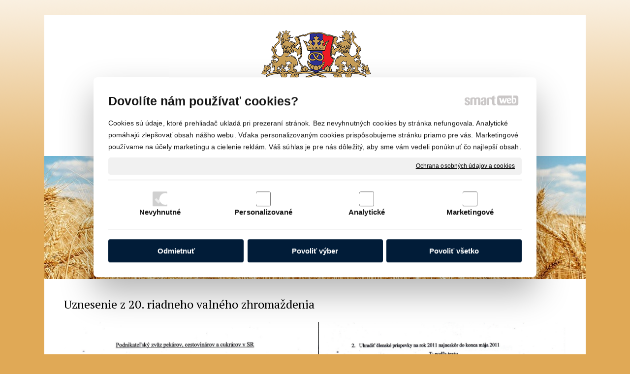

--- FILE ---
content_type: text/html; charset=UTF-8
request_url: https://www.szpcc.sk/aktuality/news_uznesenie-z-20-riadneho-valneho-zhromazdenia/
body_size: 4963
content:
<!DOCTYPE html>
<!--
Smartweb 4.2 CMS
Copyright © 2025 Smartweb® s.r.o.

Informácie a obrázky publikované na tejto stránke aj jej grafický
vzhľad (webdesign) sú chránené autorským právom. Ani obrázky ani
informácie sa nesmú žiadným spôsobom ani žiadnou formou rozširovať,
alebo používať bez predchádzajúceho písomného súhlasu, s výnimkou,
ak je to výslovne dovolené.
-->
    <html xmlns="http://www.w3.org/1999/xhtml" xmlns:fb="http://ogp.me/ns/fb#"   lang="sk" data-site="szpcc.sk" data-client="1" data-responsive="1" data-maxwidth="1100" data-page="jxnl7z1rfxe7_news_item_d6gztvueeu" data-shop="1" data-useragent="" data-layout-type="layout" data-layout="" data-layout-content=""><head><meta charset="UTF-8"></meta>
    <meta name="HandheldFriendly" content="True"></meta>
    <meta name="viewport" content="width=device-width, initial-scale=1, user-scalable=1" id="meta-viewport"></meta>
    <meta name="apple-mobile-web-app-capable" content="yes"></meta>
    <meta name="apple-mobile-web-app-status-bar-style" content="black-translucent"></meta>
    <meta name="format-detection" content="telephone=no"></meta>
    <meta name="description" content="Slovenský zväz pekárov, cukrárov a cestovinárov"></meta>
    <meta name="abstract" content="Slovenský zväz pekárov, cukrárov a cestovinárov"></meta>
    <meta name="keywords" lang="sk" content="Slovenský zväz pekárov, cukrárov a cestovinárov"></meta>
    
    <meta name="generator" content="smartweb"></meta>
    <meta name="robots" content="index,follow"></meta>
        <meta property="og:type" content="website"></meta>
        <meta property="og:url" content="https://www.szpcc.sk/aktuality/news_uznesenie-z-20-riadneho-valneho-zhromazdenia/"></meta>
        <meta property="og:site_name" content="SZ Pekárov, cukrárov a cestovinárov"></meta>
        <meta property="og:title" content="SZ Pekárov, cukrárov a cestovinárov - Aktuality - Uznesenie z 20. riadneho valného zhromaždenia"></meta>

        <meta property="og:description" content="Slovenský zväz pekárov, cukrárov a cestovinárov"></meta>

        <meta name="twitter:card" content="summary"></meta>
        <meta name="twitter:site" content="szpcc.sk"></meta>
        <meta name="twitter:title" content="SZ Pekárov, cukrárov a cestovinárov - Aktuality - Uznesenie z 20. riadneho valného zhromaždenia"></meta>
        <meta name="twitter:description" content="Slovenský zväz pekárov, cukrárov a cestovinárov"></meta>
        <meta name="twitter:url" content="https://www.szpcc.sk//aktuality/news_uznesenie-z-20-riadneho-valneho-zhromazdenia/"></meta>

        <meta name="twitter:image0" content="//www.szpcc.sk/images/themegallery_7ec816f4232a0d83.jpg"/><meta name="og:image" content="//www.szpcc.sk/images/themegallery_7ec816f4232a0d83.jpg"/><meta name="twitter:image1" content="//www.szpcc.sk/images/uznesenie_z_20_riadneho_valneho_zhromazdenia_340495a2db3d327d.jpg"/><meta name="og:image" content="//www.szpcc.sk/images/uznesenie_z_20_riadneho_valneho_zhromazdenia_340495a2db3d327d.jpg"/><meta name="twitter:image2" content="//www.szpcc.sk/images/uznesenie_z_20_riadneho_valneho_zhromazdenia_eb32a54d13f11a57.jpg"/><meta name="og:image" content="//www.szpcc.sk/images/uznesenie_z_20_riadneho_valneho_zhromazdenia_eb32a54d13f11a57.jpg"/><!--formatted--><title>SZ Pekárov, cukrárov a cestovinárov - Aktuality - Uznesenie z 20. riadneho valného zhromaždenia</title><link rel="canonical" href="http://www.szpcc.sk/aktuality/news_uznesenie-z-20-riadneho-valneho-zhromazdenia/"></link><link rel="stylesheet" type="text/css" href="/data_cache/szpcc.sk/cache/publish_layout/Webfonts.css?1756889283"></link>
    <link rel="stylesheet" type="text/css" href="/core/system/layout/layouts/Default.min.css?1712588862"></link>
    <link rel="stylesheet" type="text/css" href="/core/system/layout/layouts/DefaultEffects.min.css?1610516830"></link>
    <link rel="stylesheet" type="text/css" href="/core/system/layout/layouts/DefaultResponsive.min.css?1629457001"></link>
    <link rel="stylesheet" type="text/css" href="/core/system/layout/layouts/layout.min.css?1610516830"></link>
    <link rel="stylesheet" type="text/css" href="/data_cache/szpcc.sk/cache/publish_layout/layout_remote.css?1756889283"></link>
    <script type="application/ld+json">
        {
        "@context": "https://schema.org",
        "@type": "WebSite",
        "url": "https://www.szpcc.sk/"
        }
    </script><script type="text/javascript" src="/core/scripts/privacy/definitions.min.js"></script><script type="text/javascript" src="/core/scripts/jquery-3.2.1.min.js"></script><script type="text/javascript" src="/core/scripts/jquery-migrate-3.0.0.min.js"></script><script type="text/javascript" src="/core/scripts/jquery-ui-1.12.1.custom.min.js?1.4"></script><script type="text/javascript" src="/core/scripts/jquery.ui.touch-punch.min.js"></script><script type="text/javascript" src="/core/scripts/circletype.plugins.js"></script><script type="text/javascript" src="/core/scripts/circletype.min.js"></script><script type="text/javascript" src="/core/scripts/jquery.printElement.min.js"></script><script type="text/javascript" src="/core/scripts/jquery.tooltip.min.js"></script><script type="text/javascript" src="/core/scripts/jquery.galleriffic.min.js"></script><script type="text/javascript" src="/core/scripts/owl.carousel.min.js"></script><script type="text/javascript" src="/core/scripts/jquery.cycle2.min.js"></script><script type="text/javascript" src="/core/scripts/jquery.cycle2.effects.min.js"></script><script type="text/javascript" src="/core/scripts/sw_scripts.min.js?5.8.14"></script><script type="text/javascript" src="/core/scripts/fileuploader.min.js"></script><link rel="stylesheet" href="/core/scripts/jquery.fancybox.min.css?3.2.10" type="text/css" media="screen"></link>

    <link rel="stylesheet" href="/core/scripts/jquery.galleriffic.css" type="text/css" media="screen"></link>
    

    <style type="text/css">article .Article .article_image small{color: #000000;} .GalleryImage small, .GalleryImageTop small{color: #000000;} #Logo{width:100%;max-width:300px;height:169px;overflow:hidden;} #ThemeGallery_idm10{max-width:1100px;} section.Section-idm1022163920594655056161 .content_section.position-0{width:25.00000000%;max-width:246px;} section.Section-idm1022163920594655056161 .content_section.position-1{width:25.00000000%;max-width:246px;} section.Section-idm1022163920594655056161 .content_section.position-2{width:25.00000000%;max-width:246px;} section.Section-idm1022163920594655056161 .content_section.position-3{width:25.00000000%;max-width:246px;}</style>
    <noscript><link rel="stylesheet" type="text/css" href="/core/system/layout/layouts/DefaultNoScript.min.css?1610516830"></link>
    </noscript></head><body>
            
        <div  class="FixedTop"></div><div  id="main-buttons" data-width="275"><div><div class="main-header"><span class="icon-menu"></span></div><div class="main-close"><span class="icon-menu"></span></div></div><input type="hidden" id="shoppingcartlist_assign_active" value=""/>
        </div><nav ><div id="NavSide"><div id="NavMenu"><ul class="menu-items"><li class="NavMenuLevel1 left active" data-name="aktuality"><div class="Menu-idm23"><a class="menu-item" href="/aktuality/" target="_self"><span data-title="Aktuality">Aktuality</span></a></div></li><li class="NavMenuLevel1 left" data-name="clenovia-zvazu"><div class="Menu-idm30"><a class="menu-item" href="/clenovia-zvazu/" target="_self"><span data-title="Členovia zväzu">Členovia zväzu</span></a></div></li><li class="NavMenuLevel1 left" data-name="organy-zvazu"><div class="Menu-idm37"><a class="menu-item" href="/organy-zvazu/" target="_self"><span data-title="Orgány zväzu">Orgány zväzu</span></a></div></li><li class="NavMenuLevel1 left" data-name="fotogaleria"><div class="Menu-idm44"><a class="menu-item" href="/fotogaleria/" target="_self"><span data-title="Fotogaléria">Fotogaléria</span></a><a class="menu-icon"><span class="icon-angle-left"></span></a></div><ul class="menu-items none"><li class="NavMenuLevel2" data-name="skuska"><div class="Menu-idm51"><a class="menu-item" href="/fotogaleria/skuska/" target="_self"><span data-title="skuska">skuska</span></a></div></li><li class="NavMenuLevel2" data-name="valne-zhromazdenie-2019"><div class="Menu-idm58"><a class="menu-item" href="/fotogaleria/valne-zhromazdenie-2019/" target="_self"><span data-title="Valné zhromaždenie 2019">Valné zhromaždenie 2019</span></a></div></li><li class="NavMenuLevel2" data-name="danubius-gastro-2019"><div class="Menu-idm65"><a class="menu-item" href="/fotogaleria/danubius-gastro-2019/" target="_self"><span data-title="Danubius Gastro 2019">Danubius Gastro 2019</span></a></div></li><li class="NavMenuLevel2" data-name="den-chleba-penam"><div class="Menu-idm72"><a class="menu-item" href="/fotogaleria/den-chleba-penam/" target="_self"><span data-title="Deň chleba PENAM">Deň chleba PENAM</span></a></div></li><li class="NavMenuLevel2" data-name="sportove-hry"><div class="Menu-idm79"><a class="menu-item" href="/fotogaleria/sportove-hry/" target="_self"><span data-title="Športové hry">Športové hry</span></a></div></li><li class="NavMenuLevel2" data-name="iba-2018"><div class="Menu-idm86"><a class="menu-item" href="/fotogaleria/iba-2018/" target="_self"><span data-title="IBA 2018">IBA 2018</span></a></div></li><li class="NavMenuLevel2" data-name="valne-zhromazdenie"><div class="Menu-idm93"><a class="menu-item" href="/fotogaleria/valne-zhromazdenie/" target="_self"><span data-title="Valné zhromaždenie">Valné zhromaždenie</span></a></div></li><li class="NavMenuLevel2" data-name="danubius-gastro-2018"><div class="Menu-idm100"><a class="menu-item" href="/fotogaleria/danubius-gastro-2018/" target="_self"><span data-title="Danubius Gastro 2018">Danubius Gastro 2018</span></a></div></li><li class="NavMenuLevel2" data-name="danubius-gastro-2016"><div class="Menu-idm107"><a class="menu-item" href="/fotogaleria/danubius-gastro-2016/" target="_self"><span data-title="Danubius Gastro 2016">Danubius Gastro 2016</span></a></div></li><li class="NavMenuLevel2" data-name="kocin-2013"><div class="Menu-idm114"><a class="menu-item" href="/fotogaleria/kocin-2013/" target="_self"><span data-title="Kočín 2013">Kočín 2013</span></a></div></li><li class="NavMenuLevel2" data-name="agrokoplex-2013"><div class="Menu-idm121"><a class="menu-item" href="/fotogaleria/agrokoplex-2013/" target="_self"><span data-title="Agrokoplex 2013">Agrokoplex 2013</span></a></div></li><li class="NavMenuLevel2" data-name="danubius-gastro-2012"><div class="Menu-idm128"><a class="menu-item" href="/fotogaleria/danubius-gastro-2012/" target="_self"><span data-title="Danubius Gastro 2012">Danubius Gastro 2012</span></a></div></li><li class="NavMenuLevel2" data-name="workshop-tesco"><div class="Menu-idm135"><a class="menu-item" href="/fotogaleria/workshop-tesco/" target="_self"><span data-title="Workshop Tesco">Workshop Tesco</span></a></div></li><li class="NavMenuLevel2" data-name="agrokomplex-2011"><div class="Menu-idm142"><a class="menu-item" href="/fotogaleria/agrokomplex-2011/" target="_self"><span data-title="Agrokomplex 2011">Agrokomplex 2011</span></a></div></li><li class="NavMenuLevel2 last" data-name="konferencia-odboroveho-zvazu"><div class="Menu-idm149"><a class="menu-item" href="/fotogaleria/konferencia-odboroveho-zvazu/" target="_self"><span data-title="Konferencia Odborového zväzu">Konferencia Odborového zväzu</span></a></div></li></ul></li><li class="NavMenuLevel1 left" data-name="media"><div class="Menu-idm156"><a class="menu-item" href="/media/" target="_self"><span data-title="Média">Média</span></a></div></li><li class="NavMenuLevel1 left" data-name="o-nas"><div class="Menu-idm177"><a class="menu-item" href="/o-nas/o-nas/" target="_self"><span data-title="O nás">O nás</span></a><a class="menu-icon"><span class="icon-angle-left"></span></a></div><ul class="menu-items none"><li class="NavMenuLevel2" data-name="o-nas"><div class="Menu-idm184"><a class="menu-item" href="/o-nas/o-nas/" target="_self"><span data-title="O nás">O nás</span></a></div></li><li class="NavMenuLevel2" data-name="prihlaska"><div class="Menu-idm191"><a class="menu-item" href="/o-nas/prihlaska/" target="_self"><span data-title="Prihláška">Prihláška</span></a></div></li><li class="NavMenuLevel2" data-name="ponuka-pracovnych-miest"><div class="Menu-idm198"><a class="menu-item" href="/o-nas/ponuka-pracovnych-miest/" target="_self"><span data-title="Ponuka pracovných miest">Ponuka pracovných miest</span></a></div></li><li class="NavMenuLevel2 last" data-name="stanovy"><div class="Menu-idm205"><a class="menu-item" href="/o-nas/stanovy/" target="_self"><span data-title="Stanovy">Stanovy</span></a></div></li></ul></li><li class="NavMenuLevel1 left" data-name="kontakt"><div class="Menu-idm212"><a class="menu-item" href="/kontakt/" target="_self"><span data-title="Kontakt">Kontakt</span></a></div></li><li class="NavMenuLevel1 last left" data-name="pre-clenov"><div class="Menu-idm219"><a class="menu-item" href="/pre-clenov/" target="_self"><span data-title="Pre členov">Pre členov</span></a></div></li></ul></div><div class="clear"></div></div></nav><!-- PageHolder --><div  id="PageHolder" class="page-jxnl7z1rfxe7_news_item_d6gztvueeu hentry"><!-- Head --><header><div class="HeadData"><div class="Head"><div class="HeadTop"><div class="center"><!-- Logo --><div id="Logo" class="center"><a href="/media/" ><img src="/images/szpcc_logo_6ffb8dc444d5cd92.png" data-retina="/images/szpcc_logo_6ffb8dc444d5cd92.png"  class="left decoration-none og-disable image-rendering" style="text-align:left;width:100%;max-width:300px;max-height:169px;"  data-cycle-desc="Slovenský zväz pekárov, cukrárov a cestovinárov" alt="Slovenský zväz pekárov, cukrárov a cestovinárov" /></a></div><!-- /Logo --></div><div class="center"><div id="Menu" class="center"><ul class="menu-items"><li class="MenuLevel1 left active" data-name="aktuality"><div class="Menu-idp1"><a class="menu-item" href="/aktuality/" target="_self"><span data-title="Aktuality">Aktuality</span></a></div></li><li class="MenuLevel1 left" data-name="clenovia-zvazu"><div class="Menu-idp2"><a class="menu-item" href="/clenovia-zvazu/" target="_self"><span data-title="Členovia zväzu">Členovia zväzu</span></a></div></li><li class="MenuLevel1 left" data-name="organy-zvazu"><div class="Menu-idp3"><a class="menu-item" href="/organy-zvazu/" target="_self"><span data-title="Orgány zväzu">Orgány zväzu</span></a></div></li><li class="MenuLevel1 left" data-name="fotogaleria"><div class="Menu-idp4"><a class="menu-item" href="/fotogaleria/" target="_self"><span data-title="Fotogaléria">Fotogaléria</span></a></div></li><li class="MenuLevel1 left" data-name="media"><div class="Menu-idp5"><a class="menu-item" href="/media/" target="_self"><span data-title="Média">Média</span></a></div></li><li class="MenuLevel1 left" data-name="o-nas"><div class="Menu-idp6"><a class="menu-item" href="/o-nas/o-nas/" target="_self"><span data-title="O nás">O nás</span></a></div></li><li class="MenuLevel1 left" data-name="kontakt"><div class="Menu-idp7"><a class="menu-item" href="/kontakt/" target="_self"><span data-title="Kontakt">Kontakt</span></a></div></li><li class="MenuLevel1 last left" data-name="pre-clenov"><div class="Menu-idp8"><a class="menu-item" href="/pre-clenov/" target="_self"><span data-title="Pre členov">Pre členov</span></a></div></li></ul></div></div></div><div class="HeadBottom"></div></div></div></header><!-- /Head --><div id="Main"><!-- Body --><div class="BodyData"><div class="BodyTop"><div class="clear"><div id="ThemeGallery_idm10" class="ThemeGallery effect-none hideDevice-" data-height="250" data-width="1100"><img src="/images/themegallery_7ec816f4232a0d83.jpg" data-retina="/images/themegallery_7ec816f4232a0d83.jpg"  class="left decoration-none image-rendering" style="text-align:left;width:100%;max-width:1100px;max-height:250px;"  data-cycle-desc="" alt="" data-width="1100" data-height="250"/></div></div></div><div class="Body"><div class="ContentData"><div class="ContentHolder"><div class="ContentTop"><div class="center"></div></div><div class="ContentPanel">

<section class="Section-idm16361206050914546813 Data type-0"><div class="content_section position-0"><div class="clear"></div><h1 class="MainTitle entry-title align-left" id="MainTitle_idm2">Uznesenie z 20. riadneho valného zhromaždenia</h1><div id="Gallery_idm298" class="Gallery gallery_gallery relative hideDevice-"><div class="GalleryImage align-center"><a href="/data/szpcc.sk/images/tmp/uznesenie_z_20_riadneho_valneho_zhromazdenia_b_c3a0b3ed21fb8d84.jpg" data-fancybox="groupidm298" data-type="image" class="relative fancybox-gallery" style="display:table;max-width:100%;"><img src="/images/uznesenie_z_20_riadneho_valneho_zhromazdenia_340495a2db3d327d.jpg" data-retina="/images/uznesenie_z_20_riadneho_valneho_zhromazdenia_340495a2db3d327d.jpg"  class="center decoration-none image-rendering" style="margin-left:auto;margin-right:auto;display:block;text-align:center;width:100%;max-width:1020px;max-height:1359px;"  data-cycle-desc="" alt="" /></a></div><span class="GallerySeparator"></span><div class="GalleryImage align-center"><a href="/data/szpcc.sk/images/tmp/uznesenie_z_20_riadneho_valneho_zhromazdenia_b_92638b1adbad38ea.jpg" data-fancybox="groupidm298" data-type="image" class="relative fancybox-gallery" style="display:table;max-width:100%;"><img src="/images/uznesenie_z_20_riadneho_valneho_zhromazdenia_eb32a54d13f11a57.jpg" data-retina="/images/uznesenie_z_20_riadneho_valneho_zhromazdenia_eb32a54d13f11a57.jpg"  class="center decoration-none image-rendering" style="margin-left:auto;margin-right:auto;display:block;text-align:center;width:100%;max-width:1020px;max-height:1359px;"  data-cycle-desc="" alt="" /></a></div><span class="GallerySeparator"></span></div></div></section></div><div class="ContentBottom"><div class="FloatingContent FloatingContent1 placement-content-bottom center" style=""><div class="clear"></div><div class="FloatingContentPadding"><section class="Section-idm725083274518902011771 Data type-0"><div class="content_section position-0"></div></section><section class="Section-idm1022163920594655056161 Data type-2"><div class="content_section position-0"><div id="Hyperlink-idm134" class="Hyperlink block align-center"><a href="http://www.pekastroj.sk"><span class="decoration-none relative center" style="display:table;max-width:100%;"><img src="/images/hyperlink_dd732fdad3942872.jpg" data-retina="/images/hyperlink_dd732fdad3942872@2x.jpg"  class="center decoration-none og-disable image-rendering" style="text-align:center;width:100%;max-width:246px;max-height:246px;"  data-cycle-desc="" alt="" /></span></a></div></div><span class="content_separator"></span><div class="content_section position-1"><div id="Hyperlink-idm218" class="Hyperlink block"><a href="http://www.technopek.sk"><span class="decoration-none relative left" style="display:table;max-width:100%;"><img src="/images/hyperlink_006fdc710e6ea8e4.jpg" data-retina="/images/hyperlink_40d145035eeb78dc@2x.jpg"  class="left decoration-none og-disable image-rendering" style="text-align:left;width:100%;max-width:246px;max-height:174px;"  data-cycle-desc="" alt="" /></span></a></div></div><span class="content_separator"></span><div class="content_section position-2"><div id="Hyperlink-idm246" class="Hyperlink block"><span class="decoration-none relative left" style="display:table;max-width:100%;"><img src="/images/hyperlink_5041c84aa2a4b52d.jpg" data-retina="/images/hyperlink_532aacf681fec4aa@2x.jpg"  class="left decoration-none og-disable image-rendering" style="text-align:left;width:100%;max-width:246px;max-height:202px;"  data-cycle-desc="" alt="" /></span></div></div><span class="content_separator"></span><div class="content_section position-3"><div id="Hyperlink-idm274" class="Hyperlink block"><span class="decoration-none relative left" style="display:table;max-width:100%;"><img src="/images/hyperlink_5041c84aa2a4b52d.jpg" data-retina="/images/hyperlink_532aacf681fec4aa@2x.jpg"  class="left decoration-none og-disable image-rendering" style="text-align:left;width:100%;max-width:246px;max-height:202px;"  data-cycle-desc="" alt="" /></span></div></div></section></div></div></div></div></div></div><div class="BodyBottom"></div></div><!-- /Body --></div><!-- Foot --><footer><div class="FootData"><div class="Foot"><div class="FootTop"><div class="center"><div id="CPanel"><div id="Copyright" class="center"><div><div class="copyright-logo"><a href="https://www.smartweb.sk" rel="noopener" target="_blank"><span class="customicon-smartweb"></span></a></div><div class="copyright-key"><a href="https://www11.smartweb.eu/my/?id-_skjxnl7z1rfxe7_news_item_d6gztvueeu&amp;lang=sk&amp;site=szpcc.sk" target="_parent" title="Published: 3.9.2025 19:00 *LIVE*" rel="nofollow"><span class="customicon-key"></span></a></div><div class="copyright-company">
        © 2025 Slovenský zväz pekárov, cukrárov a cestovinárov</div><div class="copyright-separator">○</div><div class="copyright-mailto"><a href="mailto:support@smartweb.sk?Subject=szpcc.sk">napísať správcovi stránky</a></div><div class="copyright-separator">○</div><div class="copyright-policy"><a href="/privacy-policy/">Ochrana osobných údajov a cookies</a></div><div class="copyright-separator">○</div><div class="copyright-policy-options"><a href="#privacy-options">Spravovať súhlas</a></div></div></div><div class="clear"></div><div id="privacy"><span class="privacy-text-scroller"><div id="privacy-info-background"></div><span class="privacy-text"><div id="privacy-header"><h3>Dovolíte nám používať cookies?</h3><div id="privacy-logo"><span class="customicon-smartweb"></span></div></div>Cookies sú údaje, ktoré prehliadač ukladá pri prezeraní stránok. Bez nevyhnutných cookies by stránka nefungovala. Analytické pomáhajú zlepšovať obsah nášho webu. Vďaka personalizovaným cookies prispôsobujeme stránku priamo pre vás. Marketingové používame na&nbsp;účely marketingu a&nbsp;cielenie reklám. Váš súhlas je pre nás dôležitý, aby sme vám vedeli ponúknuť čo najlepší obsah.<div id="privacy-info"><div id="privacy-consent-info"></div><a href="/privacy-policy">Ochrana osobných údajov a cookies</a></div></span></span><div id="privacy-options-container"><div><div><input class="cookie-checkbox" type="checkbox" disabled checked id="cookie-type-0" name="cookie-type-0" value="0"><label for="cookie-type-0">Nevyhnutné</label></div><div><input class="cookie-checkbox" type="checkbox" id="cookie-type-1" name="cookie-type-1" value="1"><label for="cookie-type-1">Personalizované</label></div><div><input class="cookie-checkbox" type="checkbox" id="cookie-type-2" name="cookie-type-2" value="2"><label for="cookie-type-2">Analytické</label></div><div><input class="cookie-checkbox" type="checkbox" id="cookie-type-3" name="cookie-type-3" value="3"><label for="cookie-type-3">Marketingové</label></div></div></div><div id="privacy-buttons-container"><button class="privacy-button" data-privacy="refused">Odmietnuť</button><button id="privacy-options-save-btn" value="" class="privacy-button">Povoliť výber</button><button class="privacy-button" data-privacy="accepted">Povoliť všetko</button></div><div id="privacy-logo-footer"><span class="customicon-smartweb"></span></div></div></div></div></div><div class="FootBottom"></div></div></div></footer><!-- /Foot --><div id="switchDevice"></div></div><div  class="FixedBottom"></div><!-- /PageHolder --><div id="hint" style="display:none;position:absolute;"><div class="hint_in"><div id="hint_title"></div><div id="hint_text"></div></div></div><script type="text/javascript" src="/core/scripts/jquery.fancybox.min.js?3.2.10"></script><script type="text/javascript" src="/core/scripts/jquery.scrolltofixed.min.js"></script><script type="text/javascript" src="/core/scripts/jquery.pretty-text-diff.min.js"></script><div id="div_g_growl" onmouseover="g_growl_over()" onmouseout="g_growl_out()"><table class="cellpadding5" style="width:100%;margin:0;"><tr><td id="td_icon" style="vertical-align:middle;"></td><td id="td_text" style="vertical-align:middle;"></td></tr></table></div><!--dataFoot--><!--/dataFoot--><script type="text/javascript" src="/core/scripts/jquery.lazyload.min.js?1.1"></script>

    

    <script type="text/javascript" src="/core/scripts/privacy/privacy.min.js"></script></body></html><!--EndPage-->


--- FILE ---
content_type: text/html; charset=UTF-8
request_url: https://www.szpcc.sk/core/ajax/get_current_time.php
body_size: -56
content:
{"now_utc":1768987260}

--- FILE ---
content_type: text/css
request_url: https://www.szpcc.sk/data_cache/szpcc.sk/cache/publish_layout/Webfonts.css?1756889283
body_size: -2
content:
@import url("https://fonts.googleapis.com/css?family=PT+Serif:100,200,300,400,500,600,700,800,900&subset=latin,latin-ext");

--- FILE ---
content_type: text/css
request_url: https://www.szpcc.sk/data_cache/szpcc.sk/cache/publish_layout/layout_remote.css?1756889283
body_size: 6072
content:
:root {--font1: Arial, Helvetica, sans-serif;--font2: Arial, Helvetica, sans-serif;--font3: Arial, Helvetica, sans-serif;} .formValue .form_input,.formValue .cart_input, .formValue select, .formFile .buttonFile{border:0;background-color:transparent;outline: none;} .formValue select{appearance: none;-webkit-appearance: none;-moz-appearance: none;-ms-appearance: none;-o-appearance: none;text-indent: 0.01px;text-overflow: "";background:url(../../images/selectarrow.svg) right center no-repeat;background-size: 18px 18px;-webkit-border-radius: 0;-moz-border-radius:0;border-radius:0;} .formFile .buttonFile{appearance: none;-webkit-appearance: none;-moz-appearance: none;-ms-appearance: none;-o-appearance: none;text-indent: 0.01px;text-overflow: "";-webkit-border-radius: 0;-moz-border-radius:0;border-radius:0;} #main-buttons .main-header span, #main-buttons .main-close span{color: #ffffff;} #main-buttons .main-header, #main-buttons .main-close{background-color: #E0A956;} nav, nav li.NavMenuLevel1{background-color:#E0A956;} nav li.NavMenuLevel2{background-color:#ECBB73;} nav li.NavMenuLevel1 a{color:#ffffff;} nav li.NavMenuLevel2 a{color:#ffffff;} nav #NavMenu li div{border-bottom: 1px solid #EEB866;} #SmartFilterMobile > h4{font-family: Arial, Helvetica, sans-serif;} #SmartFilterMobile > h4{font-weight: 100;} #SmartFilterMobile > h4{font-size: 14px;} .HeadData, .BodyData, .FootData, .viewport > .Banner div.banner > div.banner_content .banner_content_value, .fancybox-container.fancybox-iframe-mobile .fancybox-content, .swipeBanner .banner_content_items{max-width: 1100px;width:100%;} header, header .HeadData, header .Head{min-height:120px;} .Foot{min-height:40px;} .LeftSide{background-repeat: no-repeat;} body, .content_group.transparency{background-color: #e0a956;} .HeadData, .BodyData, .FootData {background-color: #ffffff;} #PageHolder{margin-top:30px;} .FootData{border-bottom-width:0px;} .FootData{border-bottom-style:solid;} .HeadData, .BodyData, .FootData{border-left-width:0px;} .HeadData, .BodyData, .FootData{border-left-style:solid;} .HeadData, .BodyData, .FootData{border-right-width:0px;} .HeadData, .BodyData, .FootData{border-right-style:solid;} .BodyData:last-child{border-bottom-width:0px;} .BodyData:last-child{border-bottom-style:solid;} .BodyData{border-left-width:0px;} .BodyData{border-left-style:solid;} .BodyData{border-right-width:0px;} .BodyData{border-right-style:solid;} .LeftSide{border-bottom-width:0px;} .LeftSide{border-bottom-style:solid;} .LeftSide{border-left-width:0px;} .LeftSide{border-left-style:solid;} .LeftSide{border-right-width:0px;} .LeftSide{border-right-style:solid;} .RightSide{border-bottom-width:0px;} .RightSide{border-bottom-style:solid;} .RightSide{border-left-width:0px;} .RightSide{border-left-style:solid;} .RightSide{border-right-width:0px;} .RightSide{border-right-style:solid;} .BodyData:last-child .ContentHolder{border-bottom-width:0px;} .BodyData:last-child .ContentHolder{border-bottom-style:solid;} .ContentHolder{border-left-width:0px;} .ContentHolder{border-left-style:solid;} .ContentHolder{border-right-width:0px;} .ContentHolder{border-right-style:solid;} .Foot{border-bottom-width:0px;} .Foot{border-bottom-style:solid;} .Foot{border-left-width:0px;} .Foot{border-left-style:solid;} .Foot{border-right-width:0px;} .Foot{border-right-style:solid;} .BodyData .ContentHolder{padding-top:20px;} .BodyData ~ .BodyData .ContentHolder{padding-top:0;} .BodyData:last-child .ContentHolder{padding-bottom:20px;} .ContentHolder{padding-left:40px;} .ContentHolder{padding-right:40px;} .Foot{padding-top:20px;} .Foot{padding-bottom:40px;} #Logo{background-position:top left;} #Logo{position:relative;z-index:99;} #Menu{width:auto;} #SubMenu{width:auto;} #SubMenu1{width:auto;} #SecondaryMenu{width:auto;} li.MenuLevel1 > div a, li.MenuLevel1 > div a > span{vertical-align: middle;text-align: left;} li.MenuLevel2 > div a, li.MenuLevel2 > div a > span{vertical-align: middle;text-align: center;} li.MenuLevel3 > div a, li.MenuLevel3 > div a > span{vertical-align: middle;text-align: left;} li.MenuLevel4 > div a, li.MenuLevel4 > div a > span{vertical-align: middle;text-align: left;} li.MenuLevel5 > div a, li.MenuLevel5 > div a > span{vertical-align: middle;text-align: left;} li.SecondaryMenuLevel1 > div a, li.SecondaryMenuLevel1 > div a > span{vertical-align: middle;text-align: left;} li.SecondaryMenuLevel2 > div a, li.SecondaryMenuLevel2 > div a > span{vertical-align: top;text-align: left;} li.SecondaryMenuLevel3 > div a, li.SecondaryMenuLevel3 > div a > span{vertical-align: top;text-align: left;} li.MenuLevel1 > div a > span{color: #000000;} li.MenuLevel1 > div a:hover > span, li.MenuLevel1.active > div a > span, li.MenuLevel1.sfHover > div a > span{color: #c79e57;} li.MenuLevel2 > div a > span{color: #000000;} li.MenuLevel2 > div a:hover > span, li.MenuLevel2.active > div a > span{color: #C79E57;} li.MenuLevel3 > div a > span{color: #000000;} li.MenuLevel3 > div a:hover > span, li.MenuLevel3.active > div a > span{color: #C79E57;} li.MenuLevel4 > div a > span{color: #666666;} li.MenuLevel4 > div a:hover > span, li.MenuLevel4.active > div a > span{color: #000000;} li.MenuLevel5 > div a > span{color: #666666;} li.MenuLevel5 > div a:hover > span, li.MenuLevel5.active > div a > span{color: #000000;} li.SecondaryMenuLevel1 > div a > span{color: #666666;} li.SecondaryMenuLevel1 > div a:hover > span, li.SecondaryMenuLevel1.active > div a > span, li.SecondaryMenuLevel1.sfHover > div a > span{color: #000000;} li.MenuLevel1 > div a > span{font-family: "PT Serif", Arial, Helvetica, sans-serif;} li.MenuLevel1 > div a > span{font-weight: 400;} li.MenuLevel1 > div a > span{font-size: 21px;} li.MenuLevel2 > div a > span{font-family: "PT Serif", Arial, Helvetica, sans-serif;} li.MenuLevel2 > div a > span{font-weight: 300;} li.MenuLevel2 > div a > span{font-size: 19px;} li.MenuLevel3 > div a > span{font-family: "PT Serif", Arial, Helvetica, sans-serif;} li.MenuLevel3 > div a > span{font-weight: 300;} li.MenuLevel3 > div a > span{font-size: 16px;} li.MenuLevel4 > div a > span{font-family: Arial, Helvetica, sans-serif;} li.MenuLevel4 > div a > span{font-weight: 100;} li.MenuLevel4 > div a > span{font-size: 11px;} li.MenuLevel5 > div a > span{font-family: Arial, Helvetica, sans-serif;} li.MenuLevel5 > div a > span{font-weight: 100;} li.MenuLevel5 > div a > span{font-size: 10px;} li.SecondaryMenuLevel1 > div a > span{font-family: Arial, Helvetica, sans-serif;} li.SecondaryMenuLevel1 > div a > span{font-weight: 100;} li.SecondaryMenuLevel1 > div a > span{font-size: 14px;} li.SecondaryMenuLevel2 > div a > span{font-family: Arial, Helvetica, sans-serif;} li.SecondaryMenuLevel2 > div a > span{font-weight: 100;} li.SecondaryMenuLevel2 > div a > span{font-size: 14px;} li.SecondaryMenuLevel3 > div a > span{font-family: Arial, Helvetica, sans-serif;} li.SecondaryMenuLevel3 > div a > span{font-weight: 100;} li.SecondaryMenuLevel3 > div a > span{font-size: 14px;} li.MenuLevel1 > div a{border-bottom-width:0px;} li.MenuLevel1 > div a{border-bottom-style:solid;} li.MenuLevel1 > div a{border-left-width:0px;} li.MenuLevel1 > div a{border-left-style:solid;} li.MenuLevel1 > div a{border-right-width:0px;} li.MenuLevel1 > div a{border-right-style:solid;} li.MenuLevel3.last div > a{border: 0;} li.MenuLevel4 > div a{border-bottom-width:0px;} li.MenuLevel4 > div a{border-bottom-style:solid;} li.MenuLevel4 > div a{border-left-width:0px;} li.MenuLevel4 > div a{border-left-style:solid;} li.MenuLevel4 > div a{border-right-width:0px;} li.MenuLevel4 > div a{border-right-style:solid;} li.MenuLevel5 > div a{border-bottom-width:0px;} li.MenuLevel5 > div a{border-bottom-style:solid;} li.MenuLevel5 > div a{border-left-width:0px;} li.MenuLevel5 > div a{border-left-style:solid;} li.MenuLevel5 > div a{border-right-width:0px;} li.MenuLevel5 > div a{border-right-style:solid;} li.SecondaryMenuLevel1 > div a{border-bottom-width:0px;} li.SecondaryMenuLevel1 > div a{border-bottom-style:solid;} li.SecondaryMenuLevel1 > div a{border-left-width:0px;} li.SecondaryMenuLevel1 > div a{border-left-style:solid;} li.SecondaryMenuLevel1 > div a{border-right-width:0px;} li.SecondaryMenuLevel1 > div a{border-right-style:solid;} li.SecondaryMenuLevel2 > div a{border-bottom-width:0px;} li.SecondaryMenuLevel2 > div a{border-bottom-style:solid;} li.SecondaryMenuLevel2 > div a{border-left-width:0px;} li.SecondaryMenuLevel2 > div a{border-left-style:solid;} li.SecondaryMenuLevel2 > div a{border-right-width:0px;} li.SecondaryMenuLevel2 > div a{border-right-style:solid;} li.SecondaryMenuLevel3 > div a{border-bottom-width:0px;} li.SecondaryMenuLevel3 > div a{border-bottom-style:solid;} li.SecondaryMenuLevel3 > div a{border-left-width:0px;} li.SecondaryMenuLevel3 > div a{border-left-style:solid;} li.SecondaryMenuLevel3 > div a{border-right-width:0px;} li.SecondaryMenuLevel3 > div a{border-right-style:solid;} #Menu{background-position:top left;} #SubMenu{background-position:top left;} #SubMenu1{background-position:top left;} #SecondaryMenu{background-position:top left;} #SecondarySubMenu {background-position:top left;} #SecondarySubMenu1 {background-position:top left;} li.MenuLevel1 > div a{background-position:center right;} li.MenuLevel1:last-child > div a{background-image:none;} li.MenuLevel2 > div a{background-repeat: repeat;} li.MenuLevel2 > div a{background-position:top left;} li.MenuLevel2:last-child > div a{background-image:none;} li.MenuLevel3 > div a{background-repeat: repeat-x;} li.MenuLevel3 > div a{background-position:top left;} li.MenuLevel3:last-child > div a{background-image:none;} li.MenuLevel4 > div a{background-position:top left;} li.MenuLevel4:last-child > div a{background-image:none;} li.MenuLevel5 > div a{background-position:top left;} li.MenuLevel5:last-child > div a{background-image:none;} li.SecondaryMenuLevel1 > div a{background-position:top left;} li.SecondaryMenuLevel1:last-child > div a{background-image:none;} li.SecondaryMenuLevel2 > div a{background-position:top left;} li.SecondaryMenuLevel3 > div a{background-position:top left;} #Menu{margin-top:50px;} li.MenuLevel3{margin-top:1px;} li.MenuLevel4{margin-top:1px;} li.MenuLevel5{margin-top:1px;} #SubMenu{padding-bottom:50px;} li.MenuLevel1 > div a{padding-left:10px;padding-right:10px;} li.MenuLevel2 > div a{padding-left:10px;padding-right:10px;} li.MenuLevel2 > div a{padding-top:10px;padding-bottom:10px;} li.MenuLevel3 > div a{padding-left:10px;padding-right:10px;} li.MenuLevel4 > div a{padding-left:10px;padding-right:10px;} li.MenuLevel5 > div a{padding-left:10px;padding-right:10px;} li.SecondaryMenuLevel1 > div a{padding-left:10px;padding-right:10px;} li.MenuOffsetLast1 > div p{background-position:top left;} li.MenuOffsetLast1 > div p{background-color:#e6e6e6;} li.MenuOffsetLast2 > div p{background-position:top left;} li.MenuOffsetLast2 > div p{background-color:#ffffff;} li.MenuOffsetLast3 > div p{background-position:top left;} li.MenuOffsetLast3 > div p{background-color:#ffffff;} li.MenuOffsetLast4 > div p{background-position:top left;} li.MenuOffsetLast4 > div p{background-color:#ffffff;} li.MenuOffsetLast5 > div p{background-position:top left;} li.MenuOffsetLast5 > div p{background-color:#ffffff;} li.SecondaryMenuOffsetLast1 > div p{background-position:top left;} li.SecondaryMenuOffsetLast1 > div p{background-color:#ffffff;} li.SecondaryMenuOffsetLast2 > div p{background-position:top left;} li.SecondaryMenuOffsetLast3 > div p{background-position:top left;} li.MenuSeparator1 > div p{background-position:top left;} li.MenuSeparator2 > div p{background-position:top left;} li.MenuSeparator3 > div p{background-position:top left;} li.MenuSeparator4 > div p{background-position:top left;} li.MenuSeparator5 > div p{background-position:top left;} li.SecondaryMenuSeparator1 > div p{background-position:top left;} li.SecondaryMenuSeparator2 > div p{background-position:top left;} li.SecondaryMenuSeparator3 > div p{background-position:top left;} li.MenuLevel1 ul.MenuOver a{font-family:Arial, Helvetica, sans-serif;} li.MenuLevel1 ul.MenuOver a{font-weight:100;} li.MenuLevel1 ul.MenuOver a{font-size:14px;} li.MenuLevel1 ul.MenuOver{-moz-border-radius: 5px; -webkit-border-radius: 5px; -khtml-border-radius: 5px; border-radius: 5px;overflow:hidden;} .MainTitle{color:#000000;} #productBuyDetail .svg_animate_check, #productBuyDetail .svg_animate_circle{stroke:#000000;} .MainTitle{font-family:"PT Serif", Arial, Helvetica, sans-serif;} .MainTitle{font-size:24px;} .MainTitle{font-weight:300;} .MainTitle{padding-top: 15px;} .MainTitle{padding-bottom: 20px;} .SubTitle, .SubTitle a{color:#c79e57;} .SubTitle, .SubTitle a{font-family:"PT Serif", Arial, Helvetica, sans-serif;} .SubTitle, .SubTitle a{font-size:19px;} .SubTitle, .SubTitle a{font-weight:100;} .SearchInput_Div { border:1px solid #000000; } .PathText, .PathSeparator{font-family: Arial, Helvetica, sans-serif;} .PathText, .PathHome, .PathSeparator{font-size: 12px;} .PathText, .PathSeparator{font-weight: 100;} .Path.decoration-border .PathText, .Path.decoration-check-empty .PathText{border: 1px solid #000000;} .Path.decoration-border .PathText, .Path.decoration-check-empty .PathText {background-color: #c;} h3.article_title, h3.article_title a {color:#1a1a1a;} h3.article_title, h3.article_title a {font-family: "PT Serif", Arial, Helvetica, sans-serif;} h3.article_title{font-size:18px;} h3.article_title{font-weight:600;} article li, article p, article cite, article li a, article p a, article cite a{color:#1A1A1A;} article li span, article p span, article cite span{font-family: "PT Serif", Arial, Helvetica, sans-serif;} article li, article p, article cite{font-size:16px;} article li span, article p span, article cite span{font-weight:400;} article .Article.notab_br > h3.article_title, article .Article.notab_br > .table h3.article_title, article .Article.tab_br > h3.article_title, article .Article.tab_br > .table-row h3.article_title {margin-bottom: 8px;} article .Article.notab_br div > p, article .Article.notab_br > .table p, article .Article.tab_br div > p, article .Article.tab_br > .table p, article .Article.notab_br .articleIcon > *, article .Article.tab_br .articleIcon > * {margin-bottom: 12px;} article {padding-bottom: 12px;} #CPane, #Copyright, #CookieInfo{font-family: "PT Serif", Arial, Helvetica, sans-serif;} #CPanel a,#CPanel, #Copyright a,#Copyright,#CookieInfo, #CookieInfo a{color: #8D8C7D;} h2.SubTitleNews, h2.SubTitleNews a{font-family: "PT Serif", Arial, Helvetica, sans-serif;} h2.SubTitleNews, h2.SubTitleNews a{font-size: 20px;} h2.SubTitleNews, h2.SubTitleNews a{font-weight: 600;} h2.SubTitleNews, h2.SubTitleNews a{color: #000000;} .NewsLeft .PerexText{font-family: "PT Serif", Arial, Helvetica, sans-serif;} .NewsLeft .PerexText{font-size: 15px;} .NewsLeft .PerexText{font-weight: 400;} .NewsLeft .PerexText, .NewsLeft .PerexText a{color: #000000;} .NewsLeft .PerexText .date, .NewsLeft .NewsTitle .date, .NewsLeft.NewsSpacing3 .NewsPreviewsText .date{font-family: "PT Serif", Arial, Helvetica, sans-serif;} .NewsLeft .PerexText .date, .NewsLeft .NewsTitle .date, .NewsLeft.NewsSpacing3 .NewsPreviewsText .date{font-size: 13px;} .NewsLeft .PerexText .date, .NewsLeft .NewsTitle .date, .NewsLeft.NewsSpacing3 .NewsPreviewsText .date{font-weight: 400;} .NewsLeft .PerexText .date, .NewsLeft .NewsTitle .date, .NewsLeft.NewsSpacing3 .NewsPreviewsText .date{color: #000000;} .NewsLeft .PerexText .author, .NewsLeft .NewsTitle .author{font-family: "PT Serif", Arial, Helvetica, sans-serif;} .NewsLeft .PerexText .author, .NewsLeft .NewsTitle .author{font-size: 10px;} .NewsLeft .PerexText .author, .NewsLeft .NewsTitle .author{font-weight: 400;} .NewsLeft .PerexText .author, .NewsLeft .NewsTitle .author{color: #666666;} .NewsLeft .NewsItemRow.TimeLine .NewsItemPreviewsDate > div > small{font-family: "PT Serif", Arial, Helvetica, sans-serif;} .NewsLeft .NewsItemRow.TimeLine .NewsItemPreviewsDate > div > small{font-size: 12px;} .NewsLeft .NewsItemRow.TimeLine .NewsItemPreviewsDate > div > small{font-weight: 400;} .NewsLeft .NewsItemRow.TimeLine .NewsItemPreviewsDate > div > small{color: #808080;} .NewsLeft .NewsItemRow.TimeLine .NewsItemPreviewsDate > div > small, .NewsLeft .NewsItemRow.TimeLine .NewsItemPreviewsDate > div > .step{background-color: #ffffff;} #News .NewsItem3 .step{background-color:#ffffff;} .NewsLeft .NewsItemLighlight > div{-moz-border-radius-topright: 0px; -webkit-border-top-right-radius: 0px; border-top-right-radius: 0px;} .NewsLeft .NewsItemLighlight > div{-moz-border-radius-bottomleft: 0px; -webkit-border-bottom-left-radius: 0px; border-bottom-left-radius: 0px;} .NewsLeft .NewsItemLighlight > div{-moz-border-radius-bottomright: 0px; -webkit-border-bottom-right-radius: 0px; border-bottom-right-radius: 0px;} .NewsLeft .NewsItemRow .NewsItem2 > div, .NewsLeft .NewsItemRow .NewsItem1{-moz-border-radius-topright: 0px; -webkit-border-top-right-radius: 0px; border-top-right-radius: 0px;} .NewsLeft .NewsItemRow .NewsItem2 > div, .NewsLeft .NewsItemRow .NewsItem1{-moz-border-radius-bottomleft: 0px; -webkit-border-bottom-left-radius: 0px; border-bottom-left-radius: 0px;} .NewsLeft .NewsItemRow .NewsItem2 > div, .NewsLeft .NewsItemRow .NewsItem1{-moz-border-radius-bottomright: 0px; -webkit-border-bottom-right-radius: 0px; border-bottom-right-radius: 0px;} .NewsLeft .NewsItemLighlight > div{padding-top:20px;} .NewsLeft .NewsItemLighlight > div{padding-bottom:20px;} .NewsLeft .NewsItemLighlight > div{padding-left:20px;} .NewsLeft .NewsItemLighlight > div{padding-right:20px;} .NewsLeft .NewsItemRow .NewsItem1, .NewsLeft .NewsItemRow .NewsItem2 > div{padding-top:20px;} .NewsLeft .NewsItemRow.TimeLine .NewsItemPreviewsDate, #News .NewsItem3 .NewsItem > div{padding-top: 20px;} @media all and (max-width:480px), screen and (max-device-width:480px){#News .NewsItem3 .NewsItem > .NewsTitle{padding-bottom:10px;padding-top:20px;} } .NewsLeft .NewsItemRow .NewsItem1, .NewsLeft .NewsItemRow .NewsItem2 > div, #News .NewsItem3 .NewsItem > div{padding-bottom:20px;} @media all and (max-width:480px), screen and (max-device-width:480px){#News .NewsItem3 .NewsItem > .PerexText{padding-top:10px;padding-bottom:20px;} } .NewsLeft .NewsItemRow .NewsItem1, .NewsLeft .NewsItemRow .NewsItem2 > div, #News .NewsItem3 .NewsItem > .NewsPreviewsThumb{padding-left:20px;} @media all and (max-width:480px), screen and (max-device-width:480px){#News .NewsItem3 .NewsItem > div{padding-left:20px !important;} } .NewsLeft .NewsItemRow .NewsItem1, .NewsLeft .NewsItemRow .NewsItem2 > div, #News .NewsItem3 .NewsItem > .PerexText{padding-right:20px;} @media all and (max-width:480px), screen and (max-device-width:480px){#News .NewsItem3 .NewsItem > div{padding-right:20px !important;} } .NewsLeft .NewsItemLighlight {border-bottom-width:0px;} .NewsLeft .NewsItemLighlight {border-bottom-style:solid;} .NewsLeft .NewsItemLighlight {border-left-width:0px;} .NewsLeft .NewsItemLighlight {border-left-style:solid;} .NewsLeft .NewsItemLighlight {border-right-width:0px;} .NewsLeft .NewsItemLighlight {border-right-style:solid;} .NewsLeft .NewsItemRow .NewsItem1 {border-bottom-width:1px;} .NewsLeft .NewsItemRow .NewsItem1 {border-bottom-style:solid;} .NewsLeft .NewsItemRow .NewsItem1 {border-bottom-color: #E3CFAC;} @media all and (max-width:480px), screen and (max-device-width:480px){#News > .NewsLeft > .NewsItemRow > .NewsItem1, #News .NewsLeft .NewsItemLighlight{border-bottom-color: #E3CFAC;} } .Table .TableCaption{font-family: "PT Serif", Arial, Helvetica, sans-serif;} .Table .TableCaption{font-size: 12px;} .Table .TableCaption{font-weight: 100;} .Table .TableHead{font-family: "PT Serif", Arial, Helvetica, sans-serif;} .Table .TableHead{font-weight:600;} .Table .TableCell{font-family: "PT Serif", Arial, Helvetica, sans-serif;} .Table .TableCell{font-weight:500;} .ThemeNavigation .ThemeNavigationItem .themenavigation_title, .ThemeNavigation .ThemeNavigationSub .themenavigation_subtitle{font-family: "PT Serif", Arial, Helvetica, sans-serif;} .ThemeNavigation .ThemeNavigationItem .themenavigation_title, .ThemeNavigation .ThemeNavigationSub .themenavigation_subtitle{font-weight: 700;} .ThemeNavigation .ThemeNavigationItem .themenavigation_title{font-size: 17px;} .ThemeNavigation .ThemeNavigationSub .themenavigation_subtitle{font-size: 11.333px;} .ThemeNavigation .ThemeNavigationInit .themenavigation_description_value, .ThemeNavigation .ThemeNavigationShoppingCart .product_availability_name{font-family: "PT Serif", Arial, Helvetica, sans-serif;} .ThemeNavigation .ThemeNavigationInit .themenavigation_description_value{font-weight: 400;} .ThemeNavigation .ThemeNavigationInit .themenavigation_description_value, .ThemeNavigation .ThemeNavigationInit .themenavigation_description_value.ellipsis{font-size: 12px;} .ThemeNavigation .ThemeNavigationShoppingCart .product_price, .ThemeNavigation .ThemeNavigationShoppingCart .product_price_small small, .ThemeNavigation .productDetail .productPrice .price_primary{font-family: "PT Serif", Arial, Helvetica, sans-serif;} .ThemeNavigation .ThemeNavigationShoppingCart .product_price .productSmallPricePrimary, .ThemeNavigation .productDetail .productPrice .price_primary{font-weight: 400;} .ThemeNavigation .ThemeNavigationShoppingCart .product_price .productSmallPricePrimary, .ThemeNavigation .productDetail .productPrice .price_primary{font-size: 12px;} .ThemeNavigation .ThemeNavigationItem .themenavigation_title, .ThemeNavigation .ThemeNavigationSub .themenavigation_subtitle, .ThemeNavigation .ThemeNavigationItem .themenavigation_title a, .ThemeNavigation .ThemeNavigationSub .themenavigation_subtitle a, .ThemeNavigation .ThemeNavigationItem a.themenavigation_title, .ThemeNavigation .ThemeNavigationSub a.themenavigation_subtitle{color: #ffffff;} .ThemeNavigation:not(.type-7) .themenavigation_description_value.ellipsis{height:150px;overflow:hidden;} .ThemeNavigation.type-7 .themenavigation_description_value.ellipsis{max-height:150px;overflow:hidden;} .formTitle{font-family: "PT Serif", Arial, Helvetica, sans-serif;} .formTitle{font-weight:400;} .formTitle{font-size:14px;} .formTitle{color:#1A1A1A;} .formSubTitle span, form.webForm fieldset legend, .formSubTitle span, form.webForm fieldset .legend{font-family: "PT Serif", Arial, Helvetica, sans-serif;} .formSubTitle span, form.webForm fieldset legend{font-weight:600;} .formSubTitle span, form.webForm fieldset legend, .formSubTitle span, form.webForm fieldset .legend{font-size:16px;} .formSubTitle span, form.webForm fieldset legend, .formSubTitle span, form.webForm fieldset .legend{color:#1A1A1A;} .formName, .formValue .formCheckboxItem *{font-family: "PT Serif", Arial, Helvetica, sans-serif;} .formName, .formValue .formCheckboxItem *{font-weight:400;} .formName, .formValue .formCheckboxItem *{font-size:14px;} .formName, .formValue .formCheckboxItem *{color:#1A1A1A;} .webForm.type-3 .formSelectMulti .formSelectInput .formSelectInputLabel {color: rgba(26,26,26,0.6);} .webForm.type-3 ::placeholder{color: rgba(26,26,26,0.6);} .webForm.type-3 ::-webkit-input-placeholder{color: rgba(26,26,26,0.6);} .webForm.type-3 ::-moz-placeholder{color:rgba(26,26,26,0.6);} .webForm.type-3 :-ms-input-placeholder{color:rgba(26,26,26,0.6);} .webForm.type-3 :-moz-placeholder{color: rgba(26,26,26,0.6);} .formValue *, .formValue .formCheckboxItem input, .formTooltip, .formTooltip > li{font-family: "PT Serif", Arial, Helvetica, sans-serif;} .formValue *, .formValue .formCheckboxItem input, .formTooltip, .formTooltip > li{font-weight:400;} .formValue *, .formValue .formCheckboxItem input, .formTooltip, .formTooltip > li{font-size:14px;} .formValue *, .formValue .formCheckboxItem input{color:#1A1A1A;} .webForm .formField.type-calculator .formName{font-family: Arial, Helvetica, sans-serif;} .webForm .formField.type-calculator .formName{font-weight:400;} .webForm .formField.type-calculator .formName{font-size:14px;} .webForm .formField.type-calculator .formValue .formPrice{font-family: Arial, Helvetica, sans-serif;} .webForm .formField.type-calculator .formValue .formPrice{font-weight:400;} .webForm .formField.type-calculator .formValue .formPrice{font-size:14px;} .required_error, #login_error{font-family: "PT Serif", Arial, Helvetica, sans-serif;} .required_error, #login_error{font-weight:400;} .required_error, #login_error{font-size:14px;} .required_error, #login_error{color:#1A1A1A;} .required{color:#ff0000;} .formButton .sendButton{font-family: "PT Serif", Arial, Helvetica, sans-serif;} .formButton .sendButton{font-weight:400;} .formButton .sendButton{font-size:14px;} .formButton .sendButton{color:#000000;} .formSubTitle{text-align: left;} .formButton{text-align: right;} .formDiv{background-position:top left;} .formInput{background-position:top left;} .formTextarea{background-position:top left;} .formSelect{background-position:top left;} .formInput, .formTextarea, .formSelect, .formFile .buttonIcon{background-color:#ffffff;} .formButton .sendButton{background-color: #ffffff;} .formValue .formInput{padding-top: 8px;} .formValue .formInput{padding-bottom: 8px;} .formButton .sendButton{padding-left: 22px;} .formButton .sendButton{padding-right: 22px;} .formButton .sendButton{padding-top: 10px;} .formButton .sendButton{padding-bottom: 10px;} .formValue .formRadio.border, .formValue .formInput, .formValue .formTextarea, .formValue .formSelect, .formValue .formSelectItems, .formButton .sendButton, .formValue .buttonIcon, form.webForm fieldset{border-style: solid;border-width:1px;} .formValue .formRadio.border, .formValue .formInput, .formValue .formTextarea, .formValue .formSelect, .formValue .formSelectItems, .formButton .sendButton, .formValue .buttonIcon, form.webForm fieldset{border-color:#cdcdcd;} section.type-2, .Data.type-2{margin-top: 30px;} section.type-3, .Data.type-3{margin-top: 60px;} .ThemeNavigation .ThemeNavigationSeparator{width:16px;} .ThemeNavigation .ThemeNavigationItem{padding-top:8.0px;padding-bottom:8.0px;} .ThemeNavigation .ThemeNavigationItem.effect-item .ThemeNavigationItemOver{left:-8.0px;right:-8.0px;} a:not(.menu-item):not(.menu-icon):not(.PathText):not(.FilterNavigationItem):not(.PathHome):not(.PathSeparator):not(.statistic):not(.mystatistic-logout):not(.mystatistic-menu):not(.mystatistic-close):not(.Button):not(.fancybox-close):not(.fancybox-next):not(.fancybox-close):not(.news_item_read):not(.SearchClose):not(.ThemeNavigationItemZoom):not(.themenavigation_title_link):not(.themenavigation_title):not(.themenavigation_subtitle):not(.tab):not(.tab_selected):not(.disableAllFilters):not(.printPageButton):not(.PagingItem):not(.tag-link){color: inherit !important;} article .article_indent a,h3.article_title a, article .ArticleMore a.ArticleMoreButton, h2.SubTitle a, h1.MainTitle a,h2.MainTitle a, a.fileDownload, .themenavigation_description_value a, .NewsLeft .PerexText a.news_item_read {font-weight: bold;} article .article_indent a,h3.article_title a, article .ArticleMore a.ArticleMoreButton, h2.SubTitle a, h1.MainTitle a,h2.MainTitle a, a.fileDownload, .themenavigation_description_value a, .NewsLeft .PerexText a.news_item_read {text-decoration:underline;} .Button span, article .Button span{font-family:"PT Serif", Arial, Helvetica, sans-serif !important;} .Button span{font-size:16px;} .Button span, article .Button span{font-weight:400;} #ShoppingCartList, #ShoppingCartListSmall {height:0px;} .GroupData > .GroupDataItem > .GroupDataItemValue{padding-left: 12px;} @media all and (max-width:480px){ .content_group:not(.hideDevice-5) .GroupData > .GroupDataItem > div{padding-left: 12px !important;} } .GroupData > .GroupDataItem > .GroupDataItemValue{padding-top: 12px;} @media all and (max-width:480px){ .content_group:not(.hideDevice-5) .GroupData > .GroupDataItem > div{padding-top: 12px !important;} } .GroupData > .GroupDataItem > .GroupDataItemValue{padding-right: 12px;} @media all and (max-width:480px){ .content_group:not(.hideDevice-5) .GroupData > .GroupDataItem > div{padding-right: 12px !important;} } .GroupData > .GroupDataItem > .GroupDataItemValue{padding-bottom: 12px;} @media all and (max-width:480px){ .content_group:not(.hideDevice-5) .GroupData > .GroupDataItem > div{padding-bottom: 12px !important;} } .Table .TableCaption{color: #000000;} .Table .TableCaption{text-align: left;} .Table .TableHead{font-size: 13px;} .Table .TableCell{font-size: 12px;} .Table.style1, .Table.style1 .TableHead, .Table.style1 .TableCell, .Table.style2, .Table.style2 .TableHead, .Table.style2 .TableCell, .Table.style6, .Table.style7 {border: 1px solid #cde6ff;} .Table.style1, .Table.style2, .Table.style5{border-collapse: collapse;} .Table.style2 .TableHead, .Table.style4 .TableHead, .Table.style9 .TableHead, .Table.style10 .TableHead{background-color: #cde6ff;} .Table.style3 .TableHeaderGroup .TableRow .TableHead, .Table.style8 .TableHeaderGroup .TableRow .TableHead, .Table.style10 .TableCell, .Table.style10.first_row .TableCell, .Table.style11.first_row .TableHeaderGroup .TableHead{border-bottom: 1px solid #cde6ff;} .Table.style3 .TableBodyGroup .TableRow .TableHead, .Table.style3.first_col .TableHeaderGroup .TableRow .TableHead:first-child, .Table.style8 .TableBodyGroup .TableRow .TableHead, .Table.style8.first_col .TableHeaderGroup .TableHead:first-child, .Table.style10.first_col .TableCell, .Table.style11.first_row .TableBodyGroup .TableHead, .Table.style11.first_row .TableHeaderGroup .TableHead:first-child{border-right: 1px solid #cde6ff;} .Table.style3 .TableHead {color: #cde6ff;} .Table.style5 {border-top:2px solid #cde6ff;border-bottom:2px solid #cde6ff;} .Table.style5, .Table.style5 .TableRow .TableHead, .Table.style5 .TableRow .TableCell{border: 1px solid #cde6ff;} .Table.style6 .TableHeaderGroup .TableRow .TableHead, .Table.style7 .TableHeaderGroup .TableRow .TableHead{border-bottom: 1px dashed #cde6ff;} .Table.style6 .TableBodyGroup .TableRow .TableHead, .Table.style6.first_col .TableHeaderGroup .TableHead:first-child, .Table.style7 .TableBodyGroup .TableRow .TableHead, .Table.style7.first_col .TableHeaderGroup .TableHead:first-child{border-right: 1px dashed #cde6ff;} .Table.style9, .Table.style9.first_row, .Table.style9.first_row.first.col{border-top:1px solid #cde6ff;border-bottom:1px solid #cde6ff;} .Table.style9.first_col{border-left:1px solid #cde6ff;border-right:1px solid #cde6ff;} .Table.style1 .TableHead, .Table.style2 .TableRow:nth-child(2n+2) .TableCell, .Table.style2.first_row .TableRow:nth-child(2n+2) .TableCell, .Table.style2.first_row.first_col .TableRow:nth-child(2n+2) .TableCell, .Table.style2.first_col .TableRow .TableCell:nth-child(2n+1), .Table.style4 .TableCell, .Table.style5, .Table.style7 .TableCell, .Table.style8 .TableRow:nth-child(2n+1) .TableCell, .Table.style8.first_row .TableRow:nth-child(2n+1) .TableCell, .Table.style8.first_row.first_col .TableRow:nth-child(2n+1) .TableCell, .Table.style8.first_col .TableRow .TableCell:nth-child(2n+2), .Table.style9 .TableRow:nth-child(2n+2) .TableCell, .Table.style9.first_row .TableRow:nth-child(2n+2) .TableCell, .Table.style9.first_row.first_col .TableRow:nth-child(2n+2) .TableCell, .Table.style9.first_col .TableRow .TableCell:nth-child(2n+1), .Table.style11 .TableHead{background-color: #e6e6e6;} .Table.style3 .TableRow .TableCell, .Table.style3.first_row .TableRow .TableCell, .Table.style11 .TableRow .TableCell, .Table.style11.first_row .TableRow .TableCell {border-bottom: 1px solid #e6e6e6;} .Table.style3.first_col .TableRow .TableCell, .Table.style11.first_col .TableRow .TableCell{border-right: 1px solid #e6e6e6;} .Table.style1 .TableCell, .Table.style2 .TableRow:nth-child(2n+1) .TableCell, .Table.style2.first_row .TableRow:nth-child(2n+1) .TableCell, .Table.style2.first_row.first_col .TableRow:nth-child(2n+1) .TableCell, .Table.style2.first_col .TableRow .TableCell:nth-child(2n+2), .Table.style3, .Table.style6, .Table.style7 .TableHead, .Table.style8 .TableRow:nth-child(2n+2) .TableCell, .Table.style8.first_row .TableRow:nth-child(2n+2) .TableCell, .Table.style8.first_row.first_col .TableRow:nth-child(2n+2) .TableCell, .Table.style8.first_col .TableRow .TableCell:nth-child(2n+1), .Table.style8 .TableRow .TableHead, .Table.style9 .TableRow:nth-child(2n+1) .TableCell, .Table.style9.first_row .TableRow:nth-child(2n+1) .TableCell, .Table.style9.first_row.first_col .TableRow:nth-child(2n+1) .TableCell, .Table.style9.first_col .TableRow .TableCell:nth-child(2n+2), .Table.style10, .Table.style11 .TableCell{background-color: #ffffff;} .Table.style3 .TableCell, .Table.style3.first_row .TableCell, .Table.style4 .TableCell, .Table.style4.first_row .TableCell, .Table.style7 .TableCell, .Table.style7.first_row .TableCell {border-bottom: 1px solid #ffffff;} .Table.style4.first_col .TableCell, .Table.style7.first_col .TableCell{border-right: 1px solid #ffffff;} .ThemeNavigation.theme_navigation.type-2 .ThemeNavigationItem .themenavigation_title, .ThemeNavigation.theme_navigation.type-4 .ThemeNavigationItem .themenavigation_title, .ThemeNavigation.theme_navigation.type-5 .ThemeNavigationItem .themenavigation_title, .ThemeNavigation.theme_navigation.type-6 .ThemeNavigationItem .themenavigation_description{background-color: #C79E57;} .ThemeNavigation.theme_navigation.type-2 .ThemeNavigationItem .themenavigation_title, .ThemeNavigation.theme_navigation.type-5 .ThemeNavigationItem .themenavigation_title, .ThemeNavigation.theme_navigation.type-6 .ThemeNavigationItem .themenavigation_description{background-color: rgba(199,158,87,0.6);} .FilterNavigation {--sw-gutter-x: 16px; --sw-gutter-y: 16px;margin-right: calc(var(--sw-gutter-x) * -.5);margin-left: calc(var(--sw-gutter-x) * -.5);margin-top: calc(var(--sw-gutter-y) * -.5);margin-bottom: calc(var(--sw-gutter-y) * -.5);} .FilterNavigation > * {padding-right: calc(var(--sw-gutter-x) * .5);padding-left: calc(var(--sw-gutter-x) * .5);margin-top: calc(var(--sw-gutter-y) * .5);margin-bottom: calc(var(--sw-gutter-y) * .5);} html,body, .SwipeBannerData .banner_content{font-size: 12px;} .SeparatorHR{border-bottom-color: #E3CFAC;} .SeparatorHRV{border-left-color: #E3CFAC;} .content_separator.hrv .hrv span:before{border-bottom-color: #E3CFAC;} .SeparatorHorizontal{height: 1px;} .SeparatorHR{border-bottom-width: 1px;} .SeparatorHRV{border-left-width: 1px;} .SeparatorHorizontal{margin-top: 10px;} .SeparatorHorizontal{padding-bottom: 10px;} .SeparatorBG.type-more{background-position: left center;} .SubTitle{line-height: 1.58em;} article cite:before, article cite:before{border-right-style: solid;} article li, article li:before, article p span, article cite span, article cite:before {line-height: 1.58em;} article cite.top:before{padding-top: 0 !important;} .Image-picture .border{border-color: #e6e6e6;} .ThemeNavigation.theme_navigation.type-6 .ThemeNavigationItem .ThemeNavigationShoppingCart.absolute.position-left{-moz-border-radius: 0px 0px 0px 0px; -webkit-border-radius: 0px 0px 0px 0px; -khtml-border-radius: 0px 0px 0px 0px; border-radius: 0px 0px 0px 0px;} .ThemeNavigation.theme_navigation.type-6 .ThemeNavigationItem .ThemeNavigationShoppingCart.absolute.position-right{-moz-border-radius: 0px 0px 0px 0px; -webkit-border-radius: 0px 0px 0px 0px; -khtml-border-radius: 0px 0px 0px 0px; border-radius: 0px 0px 0px 0px;} .ThemeNavigation.theme_navigation .ThemeNavigationItem .themenavigation_title, .ThemeNavigation.theme_navigation .ThemeNavigationItem .themenavigation_title a{color: #ffffff;} .ThemeNavigation.product_navigation.type-6 .ThemeNavigationItem .ThemeNavigationShoppingCart.absolute.position-left{-moz-border-radius: 0px 0px 0px 0px; -webkit-border-radius: 0px 0px 0px 0px; -khtml-border-radius: 0px 0px 0px 0px; border-radius: 0px 0px 0px 0px;} .ThemeNavigation.product_navigation.type-6 .ThemeNavigationItem .ThemeNavigationShoppingCart.absolute.position-right{-moz-border-radius: 0px 0px 0px 0px; -webkit-border-radius: 0px 0px 0px 0px; -khtml-border-radius: 0px 0px 0px 0px; border-radius: 0px 0px 0px 0px;} .Button.type-round_corners{border-radius: 20px;-webkit-border-radius: 20px;-moz-border-radius: 20px;} .Button.type-cutter{-webkit-border-top-left-radius:20px; -moz-border-radius-topleft:20px; border-top-left-radius:20px; -webkit-border-bottom-right-radius:20px; -moz-border-radius-bottomright:20px;border-bottom-right-radius:20px;} .MainButton{width:100%;} .MainButton{min-width: 120px;} .Button{height: 48px;} .Button:not(.hvr-sweep-to-right):not(.hvr-sweep-to-left):not(.hvr-sweep-to-bottom):not(.hvr-sweep-to-top):not(.hvr-radial-out):not(.hvr-rectangle-out):not(.hvr-shutter-out-horizontal):not(.hvr-shutter-out-vertical):hover, .Button.hvr-sweep-to-right:after, .Button.hvr-sweep-to-left:after, .Button.hvr-sweep-to-bottom:after, .Button.hvr-sweep-to-top:after, .Button.hvr-radial-out:after, .Button.hvr-rectangle-out:after, .Button.hvr-shutter-out-horizontal:after, .Button.hvr-shutter-out-vertical:after, .Button.hvr-radial-in, .Button.hvr-rectangle-in, .Button.hvr-shutter-in-horizontal,.Button.hvr-shutter-in-vertical, .formRadioButtonItem input[type="radio"]:checked + label.Button:not(.hvr-radial-in):not(.hvr-rectangle-in):not(.hvr-shutter-in-horizontal):not(.hvr-shutter-in-vertical){background-color: #C79E57;} .Button.border{border-width: 1px;} .Button.border{border-color: #C79E57;} .Button, .Button span{color: #C79E57;} .Button:hover, .Button:hover span, .formRadioButtonItem input[type="radio"]:checked + label.Button{color: #ffffff;} .HeadData{border-top-width:0px;} .FootData{border-bottom-color: transparent;} .HeadData, .BodyData, .FootData{border-left-color:transparent;} .HeadData, .BodyData, .FootData{border-right-color:transparent;} .Head{border-top-color: transparent;} .Head{border-top-width:0px;} .Head{border-bottom-width:0px;} .Head{border-left-color: transparent;} .Head{border-left-width:0px;} .Head{border-right-color: transparent;} .Head{border-right-width:0px;} .BodyData{border-top-color: transparent;} .BodyData ~ .BodyData{border-top-color: transparent;} .BodyData{border-top-width:0px;} .BodyData ~ .BodyData{border-top-width: medium;} .BodyData:last-child{border-bottom-color: transparent;} .BodyData{border-left-color: transparent;} .BodyData{border-right-color: transparent;} .LeftSide{border-top-color: transparent;} .LeftSide{border-top-width:0px;} .LeftSide{border-bottom-color: transparent;} .LeftSide{border-left-color: transparent;} .LeftSide{border-right-color: transparent;} .RightSide{border-top-color: transparent;} .RightSide{border-top-width:0px;} .RightSide{border-bottom-color: transparent;} .RightSide{border-left-color: transparent;} .RightSide{border-right-color: transparent;} .BodyData .ContentHolder{border-top-color: transparent;} .BodyData ~ .BodyData .ContentHolder{border-top-color: transparent;} .BodyData .ContentHolder{border-top-width:0px;} .BodyData ~ .BodyData .ContentHolder{border-top-width: medium;} .BodyData:last-child .ContentHolder{border-bottom-color: transparent;} .ContentHolder{border-left-color: transparent;} .ContentHolder{border-right-color: transparent;} .Foot{border-top-color: transparent;} .Foot{border-top-width:0px;} .Foot{border-bottom-color: transparent;} .Foot{border-left-color: transparent;} .Foot{border-right-color: transparent;} .Head{padding-bottom:20px;} .Head{padding-right:20px;} .Head{padding-top:20px;} .Head{padding-left:20px;} .LeftSide {padding-bottom:20px;} .LeftSide{padding-right:20px;} .LeftSide{padding-top:20px;} .LeftSide{padding-left:20px;} .RightSide{padding-bottom:20px;} .RightSide{padding-right:20px;} .RightSide{padding-top:20px;} .RightSide{padding-left:20px;} li.MenuLevel1 > div a{border-top-width:0px;} li.MenuLevel1 > div a{border-bottom-color:transparent;} li.MenuLevel1 > div a{border-left-color:transparent;} li.MenuLevel1 > div a{border-right-color:transparent;} li.MenuLevel2 > div a{border-top-width:0px;} li.MenuLevel2 > div a{border-bottom-width:0px;} li.MenuLevel2 > div a{border-left-color:transparent;} li.MenuLevel2 > div a{border-left-width:0px;} li.MenuLevel2 > div a{border-right-color:transparent;} li.MenuLevel2 > div a{border-right-width:0px;} li.MenuLevel3 > div a{border-top-width:0px;} li.MenuLevel3 > div a{border-bottom-width:0px;} li.MenuLevel3 > div a{border-left-color:transparent;} li.MenuLevel3 > div a{border-left-width:0px;} li.MenuLevel3 > div a{border-right-color:transparent;} li.MenuLevel3 > div a{border-right-width:0px;} li.MenuLevel4 > div a{border-top-width:0px;} li.MenuLevel4 > div a{border-bottom-color:transparent;} li.MenuLevel4 > div a{border-left-color:transparent;} li.MenuLevel4 > div a{border-right-color:transparent;} li.MenuLevel5 > div a{border-top-width:0px;} li.MenuLevel5 > div a{border-bottom-color:transparent;} li.MenuLevel5 > div a{border-left-color:transparent;} li.MenuLevel5 > div a{border-right-color:transparent;} li.SecondaryMenuLevel1 > div a{border-top-color:transparent;} li.SecondaryMenuLevel1 > div a{border-top-width:0px;} li.SecondaryMenuLevel1 > div a{border-bottom-color:transparent;} li.SecondaryMenuLevel1 > div a{border-left-color:transparent;} li.SecondaryMenuLevel1 > div a{border-right-color:transparent;} li.SecondaryMenuLevel2 > div a{border-top-color:transparent;} li.SecondaryMenuLevel2 > div a{border-top-width:0px;} li.SecondaryMenuLevel2 > div a{border-bottom-color:transparent;} li.SecondaryMenuLevel2 > div a{border-left-color:transparent;} li.SecondaryMenuLevel2 > div a{border-right-color:transparent;} li.SecondaryMenuLevel3 > div a{border-top-color:transparent;} li.SecondaryMenuLevel3 > div a{border-top-width:0px;} li.SecondaryMenuLevel3 > div a{border-bottom-color:transparent;} li.SecondaryMenuLevel3 > div a{border-left-color:transparent;} li.SecondaryMenuLevel3 > div a{border-right-color:transparent;} .NewsLeft .NewsItemLighlight > div{-moz-border-radius-topleft: 0px; -webkit-border-top-left-radius: 0px; border-top-left-radius: 0px;} .NewsLeft .NewsItemRow .NewsItem2 > div, .NewsLeft .NewsItemRow .NewsItem1{-moz-border-radius-topleft: 0px; -webkit-border-top-left-radius: 0px; border-top-left-radius: 0px;} .NewsLeft .NewsItemLighlight {border-top-color: transparent;} .NewsLeft .NewsItemLighlight {border-top-width:0px;} .NewsLeft .NewsItemLighlight {border-bottom-color: transparent;} .NewsLeft .NewsItemLighlight {border-left-color: transparent;} .NewsLeft .NewsItemLighlight {border-right-color: transparent;} .NewsLeft .NewsItemRow .NewsItem1 {border-top-color: transparent;} .NewsLeft .NewsItemRow .NewsItem1 {border-top-width:0px;} .NewsLeft .NewsItemRow .NewsItem1 {border-left-color: transparent;} .NewsLeft .NewsItemRow .NewsItem1 {border-left-width:0px;} .NewsLeft .NewsItemRow .NewsItem1 {border-right-color: transparent;} .NewsLeft .NewsItemRow .NewsItem1 {border-right-width:0px;} .Head{max-width:1100px;width:100%;margin:0 auto;} .BodyData > div{width:100%;max-width: 1100px;} .LeftData{width: 0px;min-width: 0px;} .LeftSide{max-width: 0px;} .RightData{width: 0px;min-width: 0px;} .RightSide{max-width: 0px;} .ContentHolder, .fancybox-container.fancybox-iframe-mobile .fancybox-content{width:100%;max-width:1100px;} .Foot{max-width:1100px;width:100%;margin: 0 auto;} .formField, form fieldset, .formFields .formValue.new_line .formRadioItem{margin-bottom:10px;} table tr.formTrFirst td{padding-bottom:0;} #SearchBox #Search{max-width:500px;} body, .content_group.transparency{background-image: url(/data/szpcc.sk/images/a9019f00c7d5aaed1b65.png);} body, .content_group.transparency{background-position: center top;} body, .content_group.transparency{background-repeat: repeat-x;} .Head{background-image: ;} .Head{background-position: ;} .Head{background-repeat: ;} #Main{background-image: ;} #Main{background-position: ;} #Main{background-repeat: ;} .BodyData{background-image: ;} .BodyData{background-position: ;} .BodyData{background-repeat: ;} .LeftSide{background-image: ;} .LeftSide{background-position: ;} .LeftSide{background-repeat: ;} .RightSide{background-image: ;} .RightSide{background-position: ;} .RightSide{background-repeat: ;} .ContentHolder{background-image: ;} .ContentHolder{background-position: ;} .ContentHolder{background-repeat: ;} .Foot{background-image: ;} .Foot{background-position: ;} .Foot{background-repeat: ;} body {background-size: 59px 1205px; -moz-background-size:59px 1205px; -o-background-size:59px 1205px; -webkit-background-size:59px 1205px;} @media all and (max-width:767px){ #SubMenu{display: block !important;} } @media all and (max-width:767px){ #Logo.left, #Logo.right, #Logo.center, #LogoHead { width: 100%;} body { background-size: 59px 1205px; -moz-background-size:59px 1205px; -o-background-size:59px 1205px; -webkit-background-size:59px 1205px;} #News .NewsItem3 .NewsItem > .NewsTitle{ padding-left: 20px;}  }@media all and (max-width:480px){ .Table.type1 { border: 1px solid #cde6ff !important;}   .Table.type1 .TableRow:not(.tablesorter-filter-row){ border-bottom: 1px solid #cde6ff !important;}  }